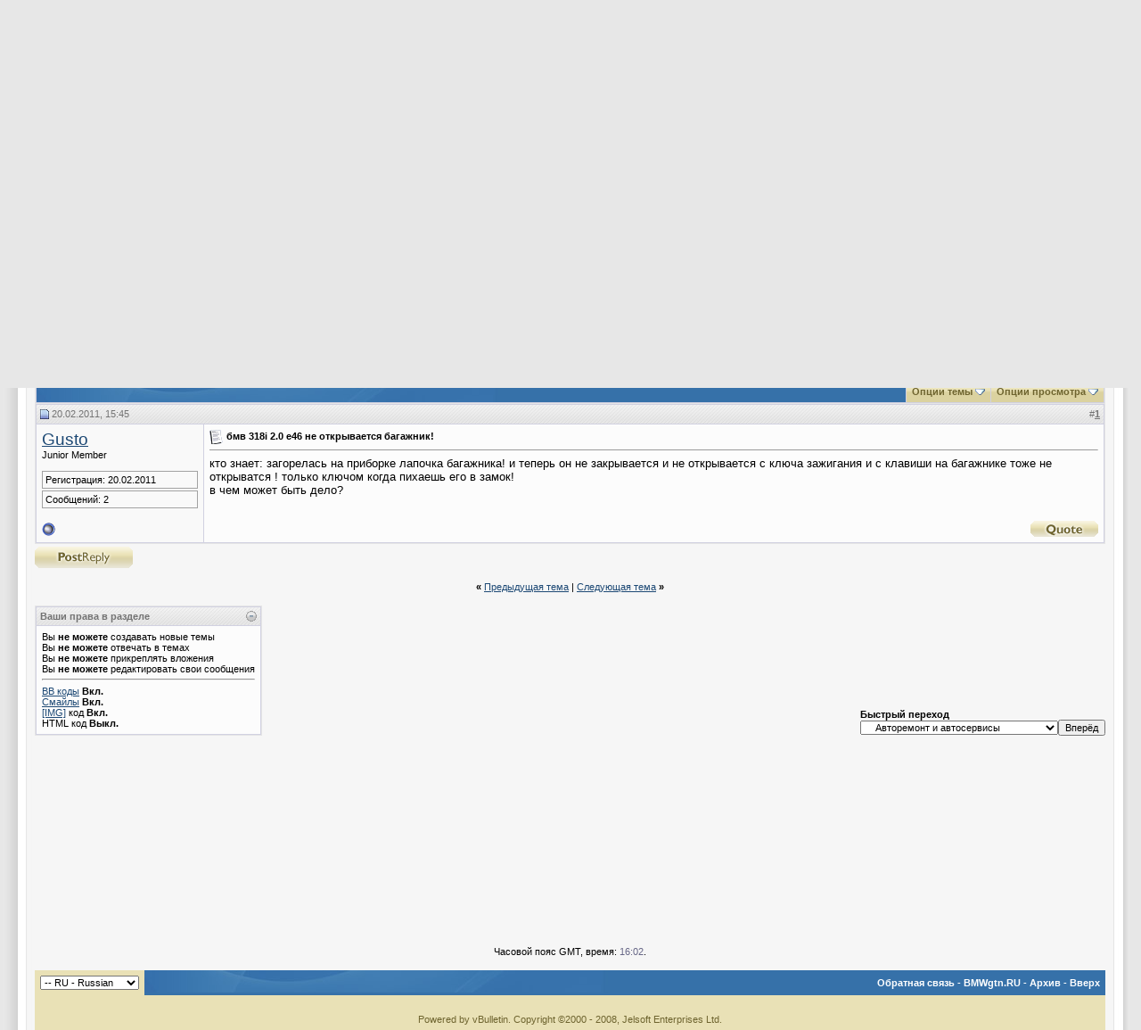

--- FILE ---
content_type: text/html; charset=windows-1251
request_url: http://forum.bmwgtn.ru/showthread.php?s=38afd0fde382001e07ad6e5537ba0e1c&p=1186
body_size: 8128
content:
<!DOCTYPE html PUBLIC "-//W3C//DTD XHTML 1.0 Transitional//EN" "http://www.w3.org/TR/xhtml1/DTD/xhtml1-transitional.dtd">
<html xmlns="http://www.w3.org/1999/xhtml" dir="ltr" lang="ru">
<head>
	<meta http-equiv="Content-Type" content="text/html; charset=windows-1251" />
<meta name="generator" content="vBulletin 3.7.3" />

<meta name="keywords" content=" бмв 318i 2.0 е46 не открывается багажник!, bmw, авто, auto, бмв, автомобиль, ремонт, эксплуатация, подбор, модели, выпуск, салон, кузов" />
<meta name="description" content=" бмв 318i 2.0 е46 не открывается багажник! Авторемонт и автосервисы" />


<!-- CSS Stylesheet -->
<style type="text/css" id="vbulletin_css">
/**
* vBulletin 3.7.3 CSS
* Style: 'Curves'; Style ID: 2
*/
@import url("clientscript/vbulletin_css/style-be01ccc5-00002.css");
</style>
<link rel="stylesheet" type="text/css" href="clientscript/vbulletin_important.css?v=373" />


<!-- / CSS Stylesheet -->

<script type="text/javascript" src="clientscript/yui/yahoo-dom-event/yahoo-dom-event.js?v=373"></script>
<script type="text/javascript" src="clientscript/yui/connection/connection-min.js?v=373"></script>
<script type="text/javascript">
<!--
var SESSIONURL = "s=40319db065abc7c92e52089a2fd77b83&";
var SECURITYTOKEN = "guest";
var IMGDIR_MISC = "curves/misc";
var vb_disable_ajax = parseInt("0", 10);
// -->
</script>
<script type="text/javascript" src="clientscript/vbulletin_global.js?v=373"></script>
<script type="text/javascript" src="clientscript/vbulletin_menu.js?v=373"></script>


	<title> бмв 318i 2.0 е46 не открывается багажник! - &#1060;&#1086;&#1088;&#1091;&#1084; &#1083;&#1102;&#1073;&#1080;&#1090;&#1077;&#1083;&#1077;&#1081; BMW</title>
	<script type="text/javascript" src="clientscript/vbulletin_post_loader.js?v=373"></script>
	<style type="text/css" id="vbulletin_showthread_css">
	<!--
	
	#links div { white-space: nowrap; }
	#links img { vertical-align: middle; }
	-->
	</style>
</head>
<body onload="if (document.body.scrollIntoView &amp;&amp; (window.location.href.indexOf('#') == -1 || window.location.href.indexOf('#post') &gt; -1)) { fetch_object('currentPost').scrollIntoView(true); }">
<!-- logo -->

<a name="top"></a>
<table border="0" width="100%" cellpadding="0" cellspacing="0" align="center">
<tr>
  <td style="background-image:url(curves/c1_01.jpg); background-position:right; background-repeat:repeat-y;" width="20">&nbsp;</td>
  <td style="background-color:#ffffff;"><table width="100%" style="background-image:url(curves/c1_04.jpg);" border="0" cellpadding="0" cellspacing="0" align="center">
      <tr>
        <td align="left" valign="top"><a href="index.php?s=40319db065abc7c92e52089a2fd77b83"><img src="curves/c1_02.jpg" border="0" alt="&#1060;&#1086;&#1088;&#1091;&#1084; &#1083;&#1102;&#1073;&#1080;&#1090;&#1077;&#1083;&#1077;&#1081; BMW" /></a></td>
        <td width="100%" style="background-image:url(curves/c1_03.jpg); background-repeat:no-repeat;">&nbsp;</td>
        <td valign="middle" style="padding-right:20px;" nowrap="nowrap" >
            <div class="headertxt">
              <form action="login.php?do=login" method="post" onsubmit="md5hash(vb_login_password, vb_login_md5password, vb_login_md5password_utf, 0)">
                <script type="text/javascript" src="clientscript/vbulletin_md5.js?v=373"></script>
                <label for="navbar_username">Имя</label>
                &nbsp;&nbsp;&nbsp;&nbsp;&nbsp;
                <label for="navbar_password">Пароль</label>
                <br />
                <input type="text" class="bginput" style="font-size: 11px" name="vb_login_username" id="navbar_username" size="10" accesskey="u" tabindex="101" value="Имя" onfocus="if (this.value == 'Имя') this.value = '';" />
                <input type="password" class="bginput" style="font-size: 11px" name="vb_login_password" id="navbar_password" size="10" accesskey="p" tabindex="102" />
                <br />
                <input type="submit" class="button" value="Вход" tabindex="104" title="Введите ваше имя пользователя и пароль, чтобы войти, или нажмите кнопку 'Регистрация', чтобы зарегистрироваться." accesskey="s" />
                <label for="cb_cookieuser_navbar">
                <input type="checkbox" name="cookieuser" value="1" tabindex="103" id="cb_cookieuser_navbar" accesskey="c" />
                Запомнить?</label>
                <input type="hidden" name="s" value="40319db065abc7c92e52089a2fd77b83" />
	<input type="hidden" name="securitytoken" value="guest" />
                <input type="hidden" name="do" value="login" />
                <input type="hidden" name="vb_login_md5password" />
                <input type="hidden" name="vb_login_md5password_utf" />
              </form>
              <!-- / login form -->
            </div>
          </td>
      </tr>
      <tr>
        <td colspan="3" valign="top"><table border="0" width="100%" cellpadding="0" cellspacing="0">
            <tr align="center">
              <td width="10"><img src="curves/c1_08.jpg"/></td>
              
              
              <td class="vbmenu_header"><a href="faq.php?s=40319db065abc7c92e52089a2fd77b83" accesskey="5">Справка</a></td>
              <td class="vbmenu_header"><a href="memberlist.php?s=40319db065abc7c92e52089a2fd77b83">Пользователи</a></td>
              <td class="vbmenu_header"><a href="calendar.php?s=40319db065abc7c92e52089a2fd77b83">Календарь</a></td>
              
                
                  
                    <td class="vbmenu_header"><a href="search.php?s=40319db065abc7c92e52089a2fd77b83&amp;do=getdaily" accesskey="2">Сообщения за день</a></td>
                  
                  <td id="navbar_search" class="vbmenu_header"><a href="search.php?s=40319db065abc7c92e52089a2fd77b83" accesskey="4" rel="nofollow">Поиск</a>
                    <script type="text/javascript"> vbmenu_register("navbar_search"); </script></td>
                
                
                
              
              <td width="11"><img src="curves/c1_10.jpg"/></td>
            </tr>
          </table></td>
      </tr>
    </table>
    <br />
    <!-- /logo -->
    <!-- content table -->
    <table border="0" width="100%" cellpadding="0" cellspacing="0">
    <tr>
      <td><img src="curves/c1_13.jpg"/></td>
      <td width="100%" style="background-image:url(curves/c1_14.jpg);"></td>
      <td><img src="curves/c1_16.jpg"/></td>
    </tr>
<tr>
    <td style="background-image:url(curves/c1_17.jpg);">&nbsp;</td>
      <td> <!-- open content container -->

<div align="center">
	<div class="page" style="width:100%; text-align:left">
		<div style="padding:0px 0px 0px 0px" align="left">

        
         



<p align="center"><script async src="//pagead2.googlesyndication.com/pagead/js/adsbygoogle.js"></script>
<!-- Bmwgtn_Big_H -->
<ins class="adsbygoogle"
     style="display:inline-block;width:930px;height:180px"
     data-ad-client="ca-pub-1987857910490103"
     data-ad-slot="1242822856"></ins>
<script>
(adsbygoogle = window.adsbygoogle || []).push({});
</script></p>
<br />

<!-- breadcrumb, login, pm info -->
<table class="tborder" cellpadding="6" cellspacing="1" border="0" width="100%" align="center">
<tr>
	<td class="alt1" width="100%">
		
			<table cellpadding="0" cellspacing="0" border="0">
			<tr valign="bottom">
				<td><a href="#" onclick="history.back(1); return false;"><img src="curves/misc/navbits_start.gif" alt="Вернуться" border="0" /></a></td>
				<td>&nbsp;</td>
				<td width="100%"><span class="navbar"><a href="index.php?s=40319db065abc7c92e52089a2fd77b83" accesskey="1">&#1060;&#1086;&#1088;&#1091;&#1084; &#1083;&#1102;&#1073;&#1080;&#1090;&#1077;&#1083;&#1077;&#1081; BMW</a></span> 
	<span class="navbar">» <a href="forumdisplay.php?s=40319db065abc7c92e52089a2fd77b83&amp;f=20">Эксплуатация автомобилей BMW</a></span>


	<span class="navbar">» <a href="forumdisplay.php?s=40319db065abc7c92e52089a2fd77b83&amp;f=27">Авторемонт и автосервисы</a></span>

</td>
			</tr>
			<tr>
				<td class="navbar" style="font-size:10pt; padding-top:1px" colspan="3"><a href="/showthread.php?s=38afd0fde382001e07ad6e5537ba0e1c&amp;p=1186"><img class="inlineimg" src="curves/misc/navbits_finallink_ltr.gif" alt="Перезагрузить страницу" border="0" /></a> <strong>
	 бмв 318i 2.0 е46 не открывается багажник!

</strong></td>
			</tr>
			</table>
		
	</td>
</tr>
</table>
<!-- / breadcrumb, login, pm info -->

<br />






<!-- NAVBAR POPUP MENUS -->

	
	<!-- header quick search form -->
	<div class="vbmenu_popup" id="navbar_search_menu" style="display:none" align="left">
		<table cellpadding="4" cellspacing="1" border="0">
		<tr>
			<td class="thead">Поиск по форуму</td>
		</tr>
		<tr>
			<td class="vbmenu_option" title="nohilite">
				<form action="search.php?do=process" method="post">

					<input type="hidden" name="do" value="process" />
					<input type="hidden" name="quicksearch" value="1" />
					<input type="hidden" name="childforums" value="1" />
					<input type="hidden" name="exactname" value="1" />
					<input type="hidden" name="s" value="40319db065abc7c92e52089a2fd77b83" />
	<input type="hidden" name="securitytoken" value="guest" />
					<div><input type="text" class="bginput" name="query" size="25" tabindex="1001" /><input type="submit" class="button" value="Вперёд" tabindex="1004" /></div>
					<div style="margin-top:6px">
						<label for="rb_nb_sp0"><input type="radio" name="showposts" value="0" id="rb_nb_sp0" tabindex="1002" checked="checked" />Отобразить темы</label>
						&nbsp;
						<label for="rb_nb_sp1"><input type="radio" name="showposts" value="1" id="rb_nb_sp1" tabindex="1003" />Отображать сообщения</label>
					</div>
				</form>
			</td>
		</tr>
		
		<tr>
			<td class="vbmenu_option"><a href="tags.php??s=40319db065abc7c92e52089a2fd77b83" rel="nofollow">Поиск по метке</a></td>
		</tr>
		
		<tr>
			<td class="vbmenu_option"><a href="search.php?s=40319db065abc7c92e52089a2fd77b83" accesskey="4" rel="nofollow">Расширенный поиск</a></td>
		</tr>
		
		</table>
	</div>
	<!-- / header quick search form -->
	

	
<!-- / NAVBAR POPUP MENUS -->

<!-- PAGENAV POPUP -->
	<div class="vbmenu_popup" id="pagenav_menu" style="display:none">
		<table cellpadding="4" cellspacing="1" border="0">
		<tr>
			<td class="thead" nowrap="nowrap">К странице...</td>
		</tr>
		<tr>
			<td class="vbmenu_option" title="nohilite">
			<form action="index.php" method="get" onsubmit="return this.gotopage()" id="pagenav_form">
				<input type="text" class="bginput" id="pagenav_itxt" style="font-size:11px" size="4" />
				<input type="button" class="button" id="pagenav_ibtn" value="Вперёд" />
			</form>
			</td>
		</tr>
		</table>
	</div>
<!-- / PAGENAV POPUP -->


<div align="center">

</div>





<a name="poststop" id="poststop"></a>

<!-- controls above postbits -->
<table cellpadding="0" cellspacing="0" border="0" width="100%" style="margin-bottom:3px">
<tr valign="bottom">
	
		<td class="smallfont"><a href="newreply.php?s=40319db065abc7c92e52089a2fd77b83&amp;do=newreply&amp;noquote=1&amp;p=1186" rel="nofollow"><img src="curves/buttons/reply.gif" alt="Ответ" border="0" /></a></td>
	
	
</tr>
</table>
<!-- / controls above postbits -->

<!-- toolbar -->
<table class="tborder" cellpadding="6" cellspacing="1" border="0" width="100%" align="center" style="border-bottom-width:0px">
<tr>
	<td class="tcat" width="100%">
		<div class="smallfont">
		
		&nbsp;
		</div>
	</td>
	<td class="vbmenu_control" id="threadtools" nowrap="nowrap">
		<a href="/showthread.php?p=1186&amp;nojs=1#goto_threadtools">Опции темы</a>
		<script type="text/javascript"> vbmenu_register("threadtools"); </script>
	</td>
	
	
	
	<td class="vbmenu_control" id="displaymodes" nowrap="nowrap">
		<a href="/showthread.php?p=1186&amp;nojs=1#goto_displaymodes">Опции просмотра</a>
		<script type="text/javascript"> vbmenu_register("displaymodes"); </script>
	</td>
	

	

</tr>
</table>
<!-- / toolbar -->



<!-- end content table -->

		</div>
	</div>
</div>

<!-- / close content container -->
<!-- / end content table -->





<div id="posts"><!-- post #1186 -->

	<!-- open content container -->

<div align="center">
	<div class="page" style="width:100%; text-align:left">
		<div style="padding:0px 0px 0px 0px" align="left">

	<div id="edit1186" style="padding:0px 0px 6px 0px">
	



<table id="post1186" class="tborder" cellpadding="6" cellspacing="0" border="0" width="100%" align="center">
<tr>
	
		<td class="thead" style="font-weight:normal; border: 1px solid #D1D1E1; border-right: 0px"  id="currentPost">
			<!-- status icon and date -->
			<a name="post1186"><img class="inlineimg" src="curves/statusicon/post_old.gif" alt="Старый" border="0" /></a>
			20.02.2011, 15:45
			
			<!-- / status icon and date -->
		</td>
		<td class="thead" style="font-weight:normal; border: 1px solid #D1D1E1; border-left: 0px" align="right">
			&nbsp;
			#<a href="showpost.php?s=40319db065abc7c92e52089a2fd77b83&amp;p=1186&amp;postcount=1" target="new" rel="nofollow" id="postcount1186" name="1"><strong>1</strong></a>
			
		</td>
	
</tr>
<tr valign="top">
	<td class="alt2" width="175" rowspan="2" style="border: 1px solid #D1D1E1; border-top: 0px; border-bottom: 0px">

			<div id="postmenu_1186">
				
				<a class="bigusername" href="member.php?s=40319db065abc7c92e52089a2fd77b83&amp;u=6063">Gusto</a>
				<script type="text/javascript"> vbmenu_register("postmenu_1186", true); </script>
				
			</div>

			<div class="smallfont">Junior Member</div>
			
			

			

			<div class="smallfont">
				&nbsp;<br />
				<div class="postbitfields">Регистрация: 20.02.2011</div>
				
				
				<div class="postbitfields">
					Сообщений: 2
				</div>
				
				
				
				

			</div>

	</td>
	
	<td class="alt1" id="td_post_1186" style="border-right: 1px solid #D1D1E1">
	
		
		
			<!-- icon and title -->
			<div class="smallfont">
				<img class="inlineimg" src="images/icons/icon1.gif" alt="По умолчанию" border="0" />
				<strong>бмв 318i 2.0 е46 не открывается багажник!</strong>
			</div>
			<hr size="1" style="color:#D1D1E1; background-color:#D1D1E1" />
			<!-- / icon and title -->
		

		<!-- message -->
		<div id="post_message_1186">кто знает: загорелась на приборке лапочка багажника! и теперь он не закрывается и не открывается с ключа зажигания и с клавиши на багажнике тоже не открыватся ! только ключом когда пихаешь его в замок!<br />
в чем может быть дело?</div>
		<!-- / message -->

		

		


		

		

	</td>
</tr>
<tr>
<td class="alt1" valign="bottom" style="border-right: 1px solid #D1D1E1">
 

</td>
</tr>
<tr>
	<td class="alt2" style="border: 1px solid #D1D1E1; border-top: 0px">
		<img class="inlineimg" src="curves/statusicon/user_offline.gif" alt="Gusto вне форума" border="0" />


		
		
		
		
		&nbsp;
	</td>
	
	<td class="alt1" align="right" style="border: 1px solid #D1D1E1; border-left: 0px; border-top: 0px">
	
		<!-- controls -->
		
		
		
			<a href="newreply.php?s=40319db065abc7c92e52089a2fd77b83&amp;do=newreply&amp;p=1186" rel="nofollow"><img src="curves/buttons/quote.gif" alt="Ответить с цитированием" border="0" /></a>
		
		
		
		
		
		
		
			
		
		
		<!-- / controls -->
	</td>
</tr>
</table>


<!-- post 1186 popup menu -->
<div class="vbmenu_popup" id="postmenu_1186_menu" style="display:none">
	<table cellpadding="4" cellspacing="1" border="0">
	<tr>
		<td class="thead">Gusto</td>
	</tr>
	
		<tr><td class="vbmenu_option"><a href="member.php?s=40319db065abc7c92e52089a2fd77b83&amp;u=6063">Посмотреть профиль</a></td></tr>
	
	
	
	
	
		<tr><td class="vbmenu_option"><a href="search.php?s=40319db065abc7c92e52089a2fd77b83&amp;do=finduser&amp;u=6063" rel="nofollow">Найти ещё сообщения от Gusto</a></td></tr>
	
	
	
	</table>
</div>
<!-- / post 1186 popup menu -->


	</div>
	
		</div>
	</div>
</div>

<!-- / close content container -->

<!-- / post #1186 --><div id="lastpost"></div></div>

<!-- start content table -->
<!-- open content container -->

<div align="center">
	<div class="page" style="width:100%; text-align:left">
		<div style="padding:0px 0px 0px 0px" align="left">

<!-- / start content table -->

<!-- controls below postbits -->
<table cellpadding="0" cellspacing="0" border="0" width="100%" style="margin-top:-3px">
<tr valign="top">
	
		<td class="smallfont"><a href="newreply.php?s=40319db065abc7c92e52089a2fd77b83&amp;do=newreply&amp;noquote=1&amp;p=1186" rel="nofollow"><img src="curves/buttons/reply.gif" alt="Ответ" border="0" /></a></td>
	
	
</tr>
</table>
<!-- / controls below postbits -->










<!-- lightbox scripts -->
	<script type="text/javascript" src="clientscript/vbulletin_lightbox.js?v=373"></script>
	<script type="text/javascript">
	<!--
	vBulletin.register_control("vB_Lightbox_Container", "posts", 1);
	//-->
	</script>
<!-- / lightbox scripts -->










<!-- next / previous links -->
	<br />
	<div class="smallfont" align="center">
		<strong>&laquo;</strong>
			<a href="showthread.php?s=40319db065abc7c92e52089a2fd77b83&amp;t=620&amp;goto=nextoldest" rel="nofollow">Предыдущая тема</a>
			|
			<a href="showthread.php?s=40319db065abc7c92e52089a2fd77b83&amp;t=620&amp;goto=nextnewest" rel="nofollow">Следующая тема</a>
		<strong>&raquo;</strong>
	</div>
<!-- / next / previous links -->





<!-- popup menu contents -->
<br />

<!-- thread tools menu -->
<div class="vbmenu_popup" id="threadtools_menu" style="display:none">
<form action="postings.php?t=620&amp;pollid=" method="post" name="threadadminform">
	<table cellpadding="4" cellspacing="1" border="0">
	<tr>
		<td class="thead">Опции темы<a name="goto_threadtools"></a></td>
	</tr>
	<tr>
		<td class="vbmenu_option"><img class="inlineimg" src="curves/buttons/printer.gif" alt="Версия для печати" /> <a href="printthread.php?s=40319db065abc7c92e52089a2fd77b83&amp;t=620" accesskey="3" rel="nofollow">Версия для печати</a></td>
	</tr>
	<tr>
		<td class="vbmenu_option"><img class="inlineimg" src="curves/buttons/sendtofriend.gif" alt="Отправить по электронной почте" /> <a href="sendmessage.php?s=40319db065abc7c92e52089a2fd77b83&amp;do=sendtofriend&amp;t=620" rel="nofollow">Отправить по электронной почте</a></td>
	</tr>
	
	
	
	</table>
</form>
</div>
<!-- / thread tools menu -->

<!-- **************************************************** -->

<!-- thread display mode menu -->
<div class="vbmenu_popup" id="displaymodes_menu" style="display:none">
	<table cellpadding="4" cellspacing="1" border="0">
	<tr>
		<td class="thead">Опции просмотра<a name="goto_displaymodes"></a></td>
	</tr>
	<tr>
	
		<td class="vbmenu_option" title="nohilite"><img class="inlineimg" src="curves/buttons/mode_linear.gif" alt="Линейный вид" /> <strong>Линейный вид</strong></td>
	
	</tr>
	<tr>
	
		<td class="vbmenu_option"><img class="inlineimg" src="curves/buttons/mode_hybrid.gif" alt="Комбинированный вид" /> <a href="showthread.php?s=40319db065abc7c92e52089a2fd77b83&amp;mode=hybrid&amp;t=620">Комбинированный вид</a></td>
	
	</tr>
	<tr>
	
		<td class="vbmenu_option"><img class="inlineimg" src="curves/buttons/mode_threaded.gif" alt="Древовидный вид" /> <a href="showthread.php?s=40319db065abc7c92e52089a2fd77b83&amp;p=1186&amp;mode=threaded#post1186">Древовидный вид</a></td>
	
	</tr>
	</table>
</div>
<!-- / thread display mode menu -->

<!-- **************************************************** -->



<!-- **************************************************** -->



<!-- / popup menu contents -->


<!-- forum rules and admin links -->
<table cellpadding="0" cellspacing="0" border="0" width="100%" align="center">
<tr valign="bottom">
	<td width="100%" valign="top">
		<table class="tborder" cellpadding="6" cellspacing="1" border="0" width="210">
<thead>
<tr>
	<td class="thead">
		<a style="float:right" href="#top" onclick="return toggle_collapse('forumrules')"><img id="collapseimg_forumrules" src="curves/buttons/collapse_thead.gif" alt="" border="0" /></a>
		Ваши права в разделе
	</td>
</tr>
</thead>
<tbody id="collapseobj_forumrules" style="">
<tr>
	<td class="alt1" nowrap="nowrap"><div class="smallfont">
		
		<div>Вы <strong>не можете</strong> создавать новые темы</div>
		<div>Вы <strong>не можете</strong> отвечать в темах</div>
		<div>Вы <strong>не можете</strong> прикреплять вложения</div>
		<div>Вы <strong>не можете</strong> редактировать свои сообщения</div>
		<hr />
		
		<div><a href="misc.php?s=40319db065abc7c92e52089a2fd77b83&amp;do=bbcode" target="_blank">BB коды</a> <strong>Вкл.</strong></div>
		<div><a href="misc.php?s=40319db065abc7c92e52089a2fd77b83&amp;do=showsmilies" target="_blank">Смайлы</a> <strong>Вкл.</strong></div>
		<div><a href="misc.php?s=40319db065abc7c92e52089a2fd77b83&amp;do=bbcode#imgcode" target="_blank">[IMG]</a> код <strong>Вкл.</strong></div>
		<div>HTML код <strong>Выкл.</strong></div>
	</div></td>
</tr>
</tbody>
</table>
	</td>
	<td class="smallfont" align="right">
		<table cellpadding="0" cellspacing="0" border="0">
		
		<tr>
			<td>
			<div class="smallfont" style="text-align:left; white-space:nowrap">
	<form action="forumdisplay.php" method="get">
	<input type="hidden" name="s" value="40319db065abc7c92e52089a2fd77b83" />
	<input type="hidden" name="daysprune" value="" />
	<strong>Быстрый переход</strong><br />
	<select name="f" onchange="this.form.submit();">
		<optgroup label="Навигация по форуму">
			<option value="cp" >Мой кабинет</option>
			<option value="pm" >Личные сообщения</option>
			<option value="subs" >Подписки</option>
			<option value="wol" >Кто на форуме</option>
			<option value="search" >Поиск по форуму</option>
			<option value="home" >Главная страница форума</option>
		</optgroup>
		
		<optgroup label="Разделы">
		<option value="20" class="fjdpth0" > Эксплуатация автомобилей BMW</option>
<option value="26" class="fjdpth1" >&nbsp; &nbsp;  Автомобили различных марок</option>
<option value="27" class="fjsel" selected="selected">&nbsp; &nbsp;  Авторемонт и автосервисы</option>
<option value="28" class="fjdpth1" >&nbsp; &nbsp;  Тюнинг</option>
<option value="29" class="fjdpth1" >&nbsp; &nbsp;  Музыка в автомобиле</option>
<option value="30" class="fjdpth1" >&nbsp; &nbsp;  Мотоциклы и скутеры</option>
<option value="21" class="fjdpth0" > Купля-продажа</option>
<option value="31" class="fjdpth1" >&nbsp; &nbsp;  Купля-продажа автомобилей BMW</option>
<option value="32" class="fjdpth1" >&nbsp; &nbsp;  Покупаем машину зарубежём</option>
<option value="22" class="fjdpth0" > Автомобиль и право</option>
<option value="33" class="fjdpth1" >&nbsp; &nbsp;  Автострахование</option>
<option value="34" class="fjdpth1" >&nbsp; &nbsp;  Автоправо</option>
<option value="23" class="fjdpth0" > На обочине</option>
<option value="35" class="fjdpth1" >&nbsp; &nbsp;  Автоюмор</option>
<option value="36" class="fjdpth1" >&nbsp; &nbsp;  Курилка</option>

		</optgroup>
		
	</select><input type="submit" class="button" value="Вперёд"  />
	</form>
</div>
			</td>
		</tr>
		</table>
	</td>
</tr>
</table>
<!-- /forum rules and admin links -->

<br />



<p align="center"><script async src="//pagead2.googlesyndication.com/pagead/js/adsbygoogle.js"></script>
<!-- Bmwgtn_Big_H -->
<ins class="adsbygoogle"
     style="display:inline-block;width:930px;height:180px"
     data-ad-client="ca-pub-1987857910490103"
     data-ad-slot="1242822856"></ins>
<script>
(adsbygoogle = window.adsbygoogle || []).push({});
</script></p>



<br />
<div class="smallfont" align="center">Часовой пояс GMT, время: <span class="time">16:02</span>.</div>
<br />
<div class="smallfont"></div>

		</div>
	</div>
</div>

<!-- / close content container -->
<!-- /content area table -->

<form action="index.php" method="get">

<table cellpadding="6" cellspacing="0" border="0" width="100%" class="page" align="center">
<tr>
	
	
		<td class="tfoot">
			<select name="langid" onchange="switch_id(this, 'lang')">
				<optgroup label="Выбор языка">
					<option value="1" class="" >-- English (US)</option>
<option value="2" class="" selected="selected">-- RU - Russian</option>

				</optgroup>
			</select>
		</td>
	
	<td valign="middle" class="tcat" align="right" width="100%">
		<div class="smallfont">
			<strong>
				<a href="sendmessage.php?s=40319db065abc7c92e52089a2fd77b83" rel="nofollow" accesskey="9">Обратная связь</a> -
				<a href="http://forum.bmwgtn.ru">BMWgtn.RU</a> -
				
				
				<a href="archive/index.php">Архив</a> -
				
				<a href="#top" onclick="self.scrollTo(0, 0); return false;">Вверх</a>
			</strong>
		</div>
	</td>
</tr>
<tr><td colspan="3" class="tfoot">
<!--LiveInternet counter--><script type="text/javascript"><!--
document.write("<a href='http://www.liveinternet.ru/click' "+
"target=_blank><img src='http://counter.yadro.ru/hit?t26.11;r"+
escape(document.referrer)+((typeof(screen)=="undefined")?"":
";s"+screen.width+"*"+screen.height+"*"+(screen.colorDepth?
screen.colorDepth:screen.pixelDepth))+";u"+escape(document.URL)+
";"+Math.random()+
"' alt='' title='LiveInternet: показано число посетителей за"+
" сегодня' "+
"border=0 width=88 height=15><\/a>")//--></script><!--/LiveInternet-->

<div align="center">
	<div class="smallfont" align="center">
	<!-- Do not remove this copyright notice -->
	Powered by vBulletin. Copyright ©2000 - 2008, Jelsoft Enterprises Ltd.
	<!-- Do not remove this copyright notice -->

	</div>

	<div class="smallfont" align="center">
	<!-- Do not remove  or your scheduled tasks will cease to function -->
	
	<!-- Do not remove  or your scheduled tasks will cease to function -->

	
	</div>

</div>

</td></tr></table>
</td><td style="background-image:url(curves/c1_18.jpg);">&nbsp;</td></tr></table>

</td><td style="background-image:url(curves/c1_05.jpg); background-repeat:repeat-y; background-position:left;" width="20">&nbsp;</td></tr></table>
</form>




<script type="text/javascript">
<!--
	// Main vBulletin Javascript Initialization
	vBulletin_init();
//-->
</script>

<!-- temp -->
<div style="display:none">
	<!-- thread rate -->
	
		
	
	<!-- / thread rate -->
</div>

</body>
</html>

--- FILE ---
content_type: text/html; charset=utf-8
request_url: https://www.google.com/recaptcha/api2/aframe
body_size: 268
content:
<!DOCTYPE HTML><html><head><meta http-equiv="content-type" content="text/html; charset=UTF-8"></head><body><script nonce="jHw337mrVNHPBzY0kn_SkQ">/** Anti-fraud and anti-abuse applications only. See google.com/recaptcha */ try{var clients={'sodar':'https://pagead2.googlesyndication.com/pagead/sodar?'};window.addEventListener("message",function(a){try{if(a.source===window.parent){var b=JSON.parse(a.data);var c=clients[b['id']];if(c){var d=document.createElement('img');d.src=c+b['params']+'&rc='+(localStorage.getItem("rc::a")?sessionStorage.getItem("rc::b"):"");window.document.body.appendChild(d);sessionStorage.setItem("rc::e",parseInt(sessionStorage.getItem("rc::e")||0)+1);localStorage.setItem("rc::h",'1769011322256');}}}catch(b){}});window.parent.postMessage("_grecaptcha_ready", "*");}catch(b){}</script></body></html>